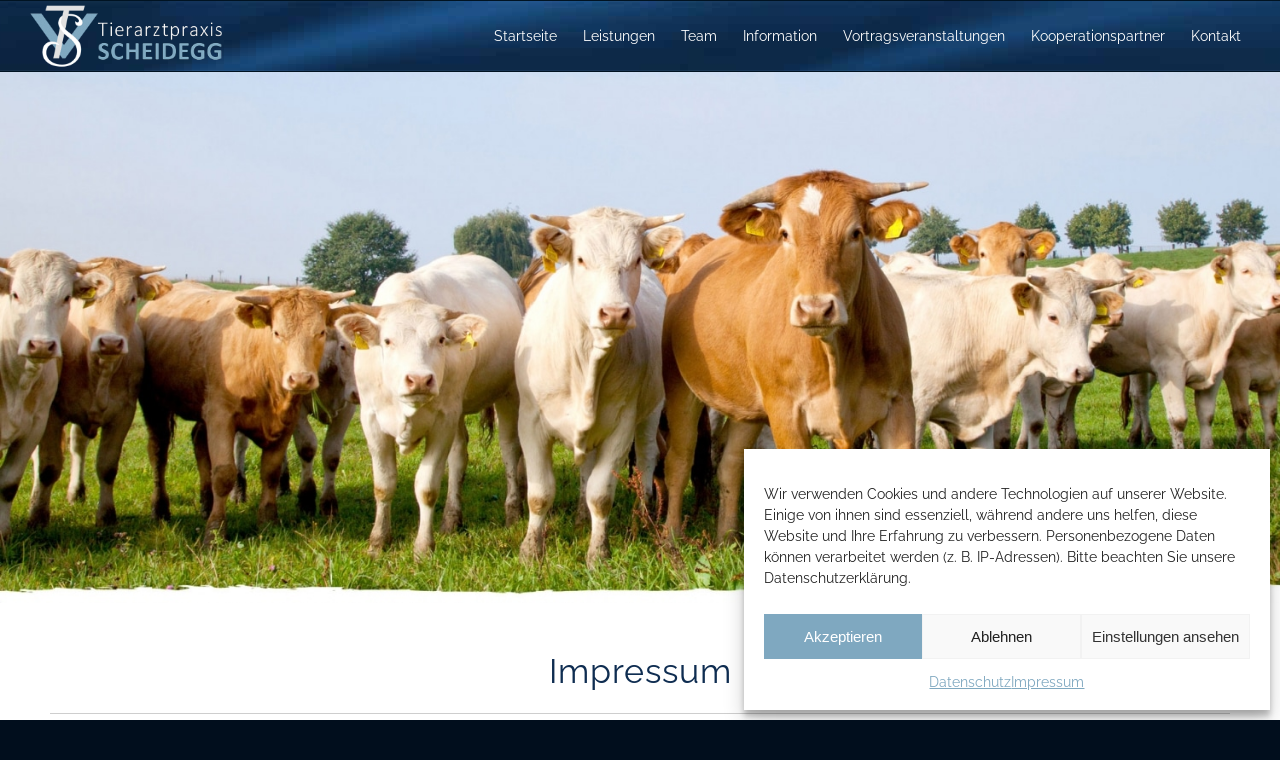

--- FILE ---
content_type: text/html; charset=UTF-8
request_url: https://www.grosstierpraxis-scheidegg.de/impressum/
body_size: 18707
content:
<!DOCTYPE html>
<html lang="de" class="html_stretched responsive av-preloader-disabled  html_header_top html_logo_left html_main_nav_header html_menu_right html_custom html_header_sticky html_header_shrinking_disabled html_mobile_menu_tablet html_header_searchicon_disabled html_content_align_center html_header_unstick_top html_header_stretch html_av-overlay-side html_av-overlay-side-minimal html_av-submenu-noclone html_entry_id_3791 av-cookies-no-cookie-consent av-no-preview av-default-lightbox html_text_menu_active av-mobile-menu-switch-default">
<head>
<meta charset="UTF-8" />
<meta name="robots" content="index, follow" />


<!-- mobile setting -->
<meta name="viewport" content="width=device-width, initial-scale=1">

<!-- Scripts/CSS and wp_head hook -->
<title>Impressum &#8211; Großtierpraxis Scheidegg</title>
<meta name='robots' content='max-image-preview:large' />
<link rel='dns-prefetch' href='//www.grosstierpraxis-scheidegg.de' />
<link rel="alternate" type="application/rss+xml" title="Großtierpraxis Scheidegg &raquo; Feed" href="https://www.grosstierpraxis-scheidegg.de/feed/" />
<link rel="alternate" type="application/rss+xml" title="Großtierpraxis Scheidegg &raquo; Kommentar-Feed" href="https://www.grosstierpraxis-scheidegg.de/comments/feed/" />
<link rel="alternate" title="oEmbed (JSON)" type="application/json+oembed" href="https://www.grosstierpraxis-scheidegg.de/wp-json/oembed/1.0/embed?url=https%3A%2F%2Fwww.grosstierpraxis-scheidegg.de%2Fimpressum%2F" />
<link rel="alternate" title="oEmbed (XML)" type="text/xml+oembed" href="https://www.grosstierpraxis-scheidegg.de/wp-json/oembed/1.0/embed?url=https%3A%2F%2Fwww.grosstierpraxis-scheidegg.de%2Fimpressum%2F&#038;format=xml" />
<style id='wp-img-auto-sizes-contain-inline-css' type='text/css'>
img:is([sizes=auto i],[sizes^="auto," i]){contain-intrinsic-size:3000px 1500px}
/*# sourceURL=wp-img-auto-sizes-contain-inline-css */
</style>
<style id='wp-emoji-styles-inline-css' type='text/css'>

	img.wp-smiley, img.emoji {
		display: inline !important;
		border: none !important;
		box-shadow: none !important;
		height: 1em !important;
		width: 1em !important;
		margin: 0 0.07em !important;
		vertical-align: -0.1em !important;
		background: none !important;
		padding: 0 !important;
	}
/*# sourceURL=wp-emoji-styles-inline-css */
</style>
<style id='wp-block-library-inline-css' type='text/css'>
:root{--wp-block-synced-color:#7a00df;--wp-block-synced-color--rgb:122,0,223;--wp-bound-block-color:var(--wp-block-synced-color);--wp-editor-canvas-background:#ddd;--wp-admin-theme-color:#007cba;--wp-admin-theme-color--rgb:0,124,186;--wp-admin-theme-color-darker-10:#006ba1;--wp-admin-theme-color-darker-10--rgb:0,107,160.5;--wp-admin-theme-color-darker-20:#005a87;--wp-admin-theme-color-darker-20--rgb:0,90,135;--wp-admin-border-width-focus:2px}@media (min-resolution:192dpi){:root{--wp-admin-border-width-focus:1.5px}}.wp-element-button{cursor:pointer}:root .has-very-light-gray-background-color{background-color:#eee}:root .has-very-dark-gray-background-color{background-color:#313131}:root .has-very-light-gray-color{color:#eee}:root .has-very-dark-gray-color{color:#313131}:root .has-vivid-green-cyan-to-vivid-cyan-blue-gradient-background{background:linear-gradient(135deg,#00d084,#0693e3)}:root .has-purple-crush-gradient-background{background:linear-gradient(135deg,#34e2e4,#4721fb 50%,#ab1dfe)}:root .has-hazy-dawn-gradient-background{background:linear-gradient(135deg,#faaca8,#dad0ec)}:root .has-subdued-olive-gradient-background{background:linear-gradient(135deg,#fafae1,#67a671)}:root .has-atomic-cream-gradient-background{background:linear-gradient(135deg,#fdd79a,#004a59)}:root .has-nightshade-gradient-background{background:linear-gradient(135deg,#330968,#31cdcf)}:root .has-midnight-gradient-background{background:linear-gradient(135deg,#020381,#2874fc)}:root{--wp--preset--font-size--normal:16px;--wp--preset--font-size--huge:42px}.has-regular-font-size{font-size:1em}.has-larger-font-size{font-size:2.625em}.has-normal-font-size{font-size:var(--wp--preset--font-size--normal)}.has-huge-font-size{font-size:var(--wp--preset--font-size--huge)}.has-text-align-center{text-align:center}.has-text-align-left{text-align:left}.has-text-align-right{text-align:right}.has-fit-text{white-space:nowrap!important}#end-resizable-editor-section{display:none}.aligncenter{clear:both}.items-justified-left{justify-content:flex-start}.items-justified-center{justify-content:center}.items-justified-right{justify-content:flex-end}.items-justified-space-between{justify-content:space-between}.screen-reader-text{border:0;clip-path:inset(50%);height:1px;margin:-1px;overflow:hidden;padding:0;position:absolute;width:1px;word-wrap:normal!important}.screen-reader-text:focus{background-color:#ddd;clip-path:none;color:#444;display:block;font-size:1em;height:auto;left:5px;line-height:normal;padding:15px 23px 14px;text-decoration:none;top:5px;width:auto;z-index:100000}html :where(.has-border-color){border-style:solid}html :where([style*=border-top-color]){border-top-style:solid}html :where([style*=border-right-color]){border-right-style:solid}html :where([style*=border-bottom-color]){border-bottom-style:solid}html :where([style*=border-left-color]){border-left-style:solid}html :where([style*=border-width]){border-style:solid}html :where([style*=border-top-width]){border-top-style:solid}html :where([style*=border-right-width]){border-right-style:solid}html :where([style*=border-bottom-width]){border-bottom-style:solid}html :where([style*=border-left-width]){border-left-style:solid}html :where(img[class*=wp-image-]){height:auto;max-width:100%}:where(figure){margin:0 0 1em}html :where(.is-position-sticky){--wp-admin--admin-bar--position-offset:var(--wp-admin--admin-bar--height,0px)}@media screen and (max-width:600px){html :where(.is-position-sticky){--wp-admin--admin-bar--position-offset:0px}}

/*# sourceURL=wp-block-library-inline-css */
</style><style id='global-styles-inline-css' type='text/css'>
:root{--wp--preset--aspect-ratio--square: 1;--wp--preset--aspect-ratio--4-3: 4/3;--wp--preset--aspect-ratio--3-4: 3/4;--wp--preset--aspect-ratio--3-2: 3/2;--wp--preset--aspect-ratio--2-3: 2/3;--wp--preset--aspect-ratio--16-9: 16/9;--wp--preset--aspect-ratio--9-16: 9/16;--wp--preset--color--black: #000000;--wp--preset--color--cyan-bluish-gray: #abb8c3;--wp--preset--color--white: #ffffff;--wp--preset--color--pale-pink: #f78da7;--wp--preset--color--vivid-red: #cf2e2e;--wp--preset--color--luminous-vivid-orange: #ff6900;--wp--preset--color--luminous-vivid-amber: #fcb900;--wp--preset--color--light-green-cyan: #7bdcb5;--wp--preset--color--vivid-green-cyan: #00d084;--wp--preset--color--pale-cyan-blue: #8ed1fc;--wp--preset--color--vivid-cyan-blue: #0693e3;--wp--preset--color--vivid-purple: #9b51e0;--wp--preset--color--metallic-red: #b02b2c;--wp--preset--color--maximum-yellow-red: #edae44;--wp--preset--color--yellow-sun: #eeee22;--wp--preset--color--palm-leaf: #83a846;--wp--preset--color--aero: #7bb0e7;--wp--preset--color--old-lavender: #745f7e;--wp--preset--color--steel-teal: #5f8789;--wp--preset--color--raspberry-pink: #d65799;--wp--preset--color--medium-turquoise: #4ecac2;--wp--preset--gradient--vivid-cyan-blue-to-vivid-purple: linear-gradient(135deg,rgb(6,147,227) 0%,rgb(155,81,224) 100%);--wp--preset--gradient--light-green-cyan-to-vivid-green-cyan: linear-gradient(135deg,rgb(122,220,180) 0%,rgb(0,208,130) 100%);--wp--preset--gradient--luminous-vivid-amber-to-luminous-vivid-orange: linear-gradient(135deg,rgb(252,185,0) 0%,rgb(255,105,0) 100%);--wp--preset--gradient--luminous-vivid-orange-to-vivid-red: linear-gradient(135deg,rgb(255,105,0) 0%,rgb(207,46,46) 100%);--wp--preset--gradient--very-light-gray-to-cyan-bluish-gray: linear-gradient(135deg,rgb(238,238,238) 0%,rgb(169,184,195) 100%);--wp--preset--gradient--cool-to-warm-spectrum: linear-gradient(135deg,rgb(74,234,220) 0%,rgb(151,120,209) 20%,rgb(207,42,186) 40%,rgb(238,44,130) 60%,rgb(251,105,98) 80%,rgb(254,248,76) 100%);--wp--preset--gradient--blush-light-purple: linear-gradient(135deg,rgb(255,206,236) 0%,rgb(152,150,240) 100%);--wp--preset--gradient--blush-bordeaux: linear-gradient(135deg,rgb(254,205,165) 0%,rgb(254,45,45) 50%,rgb(107,0,62) 100%);--wp--preset--gradient--luminous-dusk: linear-gradient(135deg,rgb(255,203,112) 0%,rgb(199,81,192) 50%,rgb(65,88,208) 100%);--wp--preset--gradient--pale-ocean: linear-gradient(135deg,rgb(255,245,203) 0%,rgb(182,227,212) 50%,rgb(51,167,181) 100%);--wp--preset--gradient--electric-grass: linear-gradient(135deg,rgb(202,248,128) 0%,rgb(113,206,126) 100%);--wp--preset--gradient--midnight: linear-gradient(135deg,rgb(2,3,129) 0%,rgb(40,116,252) 100%);--wp--preset--font-size--small: 1rem;--wp--preset--font-size--medium: 1.125rem;--wp--preset--font-size--large: 1.75rem;--wp--preset--font-size--x-large: clamp(1.75rem, 3vw, 2.25rem);--wp--preset--spacing--20: 0.44rem;--wp--preset--spacing--30: 0.67rem;--wp--preset--spacing--40: 1rem;--wp--preset--spacing--50: 1.5rem;--wp--preset--spacing--60: 2.25rem;--wp--preset--spacing--70: 3.38rem;--wp--preset--spacing--80: 5.06rem;--wp--preset--shadow--natural: 6px 6px 9px rgba(0, 0, 0, 0.2);--wp--preset--shadow--deep: 12px 12px 50px rgba(0, 0, 0, 0.4);--wp--preset--shadow--sharp: 6px 6px 0px rgba(0, 0, 0, 0.2);--wp--preset--shadow--outlined: 6px 6px 0px -3px rgb(255, 255, 255), 6px 6px rgb(0, 0, 0);--wp--preset--shadow--crisp: 6px 6px 0px rgb(0, 0, 0);}:root { --wp--style--global--content-size: 800px;--wp--style--global--wide-size: 1130px; }:where(body) { margin: 0; }.wp-site-blocks > .alignleft { float: left; margin-right: 2em; }.wp-site-blocks > .alignright { float: right; margin-left: 2em; }.wp-site-blocks > .aligncenter { justify-content: center; margin-left: auto; margin-right: auto; }:where(.is-layout-flex){gap: 0.5em;}:where(.is-layout-grid){gap: 0.5em;}.is-layout-flow > .alignleft{float: left;margin-inline-start: 0;margin-inline-end: 2em;}.is-layout-flow > .alignright{float: right;margin-inline-start: 2em;margin-inline-end: 0;}.is-layout-flow > .aligncenter{margin-left: auto !important;margin-right: auto !important;}.is-layout-constrained > .alignleft{float: left;margin-inline-start: 0;margin-inline-end: 2em;}.is-layout-constrained > .alignright{float: right;margin-inline-start: 2em;margin-inline-end: 0;}.is-layout-constrained > .aligncenter{margin-left: auto !important;margin-right: auto !important;}.is-layout-constrained > :where(:not(.alignleft):not(.alignright):not(.alignfull)){max-width: var(--wp--style--global--content-size);margin-left: auto !important;margin-right: auto !important;}.is-layout-constrained > .alignwide{max-width: var(--wp--style--global--wide-size);}body .is-layout-flex{display: flex;}.is-layout-flex{flex-wrap: wrap;align-items: center;}.is-layout-flex > :is(*, div){margin: 0;}body .is-layout-grid{display: grid;}.is-layout-grid > :is(*, div){margin: 0;}body{padding-top: 0px;padding-right: 0px;padding-bottom: 0px;padding-left: 0px;}a:where(:not(.wp-element-button)){text-decoration: underline;}:root :where(.wp-element-button, .wp-block-button__link){background-color: #32373c;border-width: 0;color: #fff;font-family: inherit;font-size: inherit;font-style: inherit;font-weight: inherit;letter-spacing: inherit;line-height: inherit;padding-top: calc(0.667em + 2px);padding-right: calc(1.333em + 2px);padding-bottom: calc(0.667em + 2px);padding-left: calc(1.333em + 2px);text-decoration: none;text-transform: inherit;}.has-black-color{color: var(--wp--preset--color--black) !important;}.has-cyan-bluish-gray-color{color: var(--wp--preset--color--cyan-bluish-gray) !important;}.has-white-color{color: var(--wp--preset--color--white) !important;}.has-pale-pink-color{color: var(--wp--preset--color--pale-pink) !important;}.has-vivid-red-color{color: var(--wp--preset--color--vivid-red) !important;}.has-luminous-vivid-orange-color{color: var(--wp--preset--color--luminous-vivid-orange) !important;}.has-luminous-vivid-amber-color{color: var(--wp--preset--color--luminous-vivid-amber) !important;}.has-light-green-cyan-color{color: var(--wp--preset--color--light-green-cyan) !important;}.has-vivid-green-cyan-color{color: var(--wp--preset--color--vivid-green-cyan) !important;}.has-pale-cyan-blue-color{color: var(--wp--preset--color--pale-cyan-blue) !important;}.has-vivid-cyan-blue-color{color: var(--wp--preset--color--vivid-cyan-blue) !important;}.has-vivid-purple-color{color: var(--wp--preset--color--vivid-purple) !important;}.has-metallic-red-color{color: var(--wp--preset--color--metallic-red) !important;}.has-maximum-yellow-red-color{color: var(--wp--preset--color--maximum-yellow-red) !important;}.has-yellow-sun-color{color: var(--wp--preset--color--yellow-sun) !important;}.has-palm-leaf-color{color: var(--wp--preset--color--palm-leaf) !important;}.has-aero-color{color: var(--wp--preset--color--aero) !important;}.has-old-lavender-color{color: var(--wp--preset--color--old-lavender) !important;}.has-steel-teal-color{color: var(--wp--preset--color--steel-teal) !important;}.has-raspberry-pink-color{color: var(--wp--preset--color--raspberry-pink) !important;}.has-medium-turquoise-color{color: var(--wp--preset--color--medium-turquoise) !important;}.has-black-background-color{background-color: var(--wp--preset--color--black) !important;}.has-cyan-bluish-gray-background-color{background-color: var(--wp--preset--color--cyan-bluish-gray) !important;}.has-white-background-color{background-color: var(--wp--preset--color--white) !important;}.has-pale-pink-background-color{background-color: var(--wp--preset--color--pale-pink) !important;}.has-vivid-red-background-color{background-color: var(--wp--preset--color--vivid-red) !important;}.has-luminous-vivid-orange-background-color{background-color: var(--wp--preset--color--luminous-vivid-orange) !important;}.has-luminous-vivid-amber-background-color{background-color: var(--wp--preset--color--luminous-vivid-amber) !important;}.has-light-green-cyan-background-color{background-color: var(--wp--preset--color--light-green-cyan) !important;}.has-vivid-green-cyan-background-color{background-color: var(--wp--preset--color--vivid-green-cyan) !important;}.has-pale-cyan-blue-background-color{background-color: var(--wp--preset--color--pale-cyan-blue) !important;}.has-vivid-cyan-blue-background-color{background-color: var(--wp--preset--color--vivid-cyan-blue) !important;}.has-vivid-purple-background-color{background-color: var(--wp--preset--color--vivid-purple) !important;}.has-metallic-red-background-color{background-color: var(--wp--preset--color--metallic-red) !important;}.has-maximum-yellow-red-background-color{background-color: var(--wp--preset--color--maximum-yellow-red) !important;}.has-yellow-sun-background-color{background-color: var(--wp--preset--color--yellow-sun) !important;}.has-palm-leaf-background-color{background-color: var(--wp--preset--color--palm-leaf) !important;}.has-aero-background-color{background-color: var(--wp--preset--color--aero) !important;}.has-old-lavender-background-color{background-color: var(--wp--preset--color--old-lavender) !important;}.has-steel-teal-background-color{background-color: var(--wp--preset--color--steel-teal) !important;}.has-raspberry-pink-background-color{background-color: var(--wp--preset--color--raspberry-pink) !important;}.has-medium-turquoise-background-color{background-color: var(--wp--preset--color--medium-turquoise) !important;}.has-black-border-color{border-color: var(--wp--preset--color--black) !important;}.has-cyan-bluish-gray-border-color{border-color: var(--wp--preset--color--cyan-bluish-gray) !important;}.has-white-border-color{border-color: var(--wp--preset--color--white) !important;}.has-pale-pink-border-color{border-color: var(--wp--preset--color--pale-pink) !important;}.has-vivid-red-border-color{border-color: var(--wp--preset--color--vivid-red) !important;}.has-luminous-vivid-orange-border-color{border-color: var(--wp--preset--color--luminous-vivid-orange) !important;}.has-luminous-vivid-amber-border-color{border-color: var(--wp--preset--color--luminous-vivid-amber) !important;}.has-light-green-cyan-border-color{border-color: var(--wp--preset--color--light-green-cyan) !important;}.has-vivid-green-cyan-border-color{border-color: var(--wp--preset--color--vivid-green-cyan) !important;}.has-pale-cyan-blue-border-color{border-color: var(--wp--preset--color--pale-cyan-blue) !important;}.has-vivid-cyan-blue-border-color{border-color: var(--wp--preset--color--vivid-cyan-blue) !important;}.has-vivid-purple-border-color{border-color: var(--wp--preset--color--vivid-purple) !important;}.has-metallic-red-border-color{border-color: var(--wp--preset--color--metallic-red) !important;}.has-maximum-yellow-red-border-color{border-color: var(--wp--preset--color--maximum-yellow-red) !important;}.has-yellow-sun-border-color{border-color: var(--wp--preset--color--yellow-sun) !important;}.has-palm-leaf-border-color{border-color: var(--wp--preset--color--palm-leaf) !important;}.has-aero-border-color{border-color: var(--wp--preset--color--aero) !important;}.has-old-lavender-border-color{border-color: var(--wp--preset--color--old-lavender) !important;}.has-steel-teal-border-color{border-color: var(--wp--preset--color--steel-teal) !important;}.has-raspberry-pink-border-color{border-color: var(--wp--preset--color--raspberry-pink) !important;}.has-medium-turquoise-border-color{border-color: var(--wp--preset--color--medium-turquoise) !important;}.has-vivid-cyan-blue-to-vivid-purple-gradient-background{background: var(--wp--preset--gradient--vivid-cyan-blue-to-vivid-purple) !important;}.has-light-green-cyan-to-vivid-green-cyan-gradient-background{background: var(--wp--preset--gradient--light-green-cyan-to-vivid-green-cyan) !important;}.has-luminous-vivid-amber-to-luminous-vivid-orange-gradient-background{background: var(--wp--preset--gradient--luminous-vivid-amber-to-luminous-vivid-orange) !important;}.has-luminous-vivid-orange-to-vivid-red-gradient-background{background: var(--wp--preset--gradient--luminous-vivid-orange-to-vivid-red) !important;}.has-very-light-gray-to-cyan-bluish-gray-gradient-background{background: var(--wp--preset--gradient--very-light-gray-to-cyan-bluish-gray) !important;}.has-cool-to-warm-spectrum-gradient-background{background: var(--wp--preset--gradient--cool-to-warm-spectrum) !important;}.has-blush-light-purple-gradient-background{background: var(--wp--preset--gradient--blush-light-purple) !important;}.has-blush-bordeaux-gradient-background{background: var(--wp--preset--gradient--blush-bordeaux) !important;}.has-luminous-dusk-gradient-background{background: var(--wp--preset--gradient--luminous-dusk) !important;}.has-pale-ocean-gradient-background{background: var(--wp--preset--gradient--pale-ocean) !important;}.has-electric-grass-gradient-background{background: var(--wp--preset--gradient--electric-grass) !important;}.has-midnight-gradient-background{background: var(--wp--preset--gradient--midnight) !important;}.has-small-font-size{font-size: var(--wp--preset--font-size--small) !important;}.has-medium-font-size{font-size: var(--wp--preset--font-size--medium) !important;}.has-large-font-size{font-size: var(--wp--preset--font-size--large) !important;}.has-x-large-font-size{font-size: var(--wp--preset--font-size--x-large) !important;}
/*# sourceURL=global-styles-inline-css */
</style>

<link rel='stylesheet' id='cmplz-general-css' href='https://www.grosstierpraxis-scheidegg.de/wp-content/plugins/complianz-gdpr/assets/css/cookieblocker.min.css?ver=1765927764' type='text/css' media='all' />
<link rel='stylesheet' id='avia-merged-styles-css' href='https://www.grosstierpraxis-scheidegg.de/wp-content/uploads/dynamic_avia/avia-merged-styles-24d1cce4b5d4b4e3fd71c06624c3415f---6941eb618d9e7.css' type='text/css' media='all' />
<link rel='stylesheet' id='avia-single-post-3791-css' href='https://www.grosstierpraxis-scheidegg.de/wp-content/uploads/dynamic_avia/avia_posts_css/post-3791.css?ver=ver-1765934556' type='text/css' media='all' />
<script type="text/javascript" src="https://www.grosstierpraxis-scheidegg.de/wp-includes/js/jquery/jquery.min.js?ver=3.7.1" id="jquery-core-js"></script>
<script type="text/javascript" src="https://www.grosstierpraxis-scheidegg.de/wp-includes/js/jquery/jquery-migrate.min.js?ver=3.4.1" id="jquery-migrate-js"></script>
<script type="text/javascript" src="https://www.grosstierpraxis-scheidegg.de/wp-content/uploads/dynamic_avia/avia-head-scripts-070366f63d82c41a8edf227fc9d22909---6941eb619cc5e.js" id="avia-head-scripts-js"></script>
<link rel="https://api.w.org/" href="https://www.grosstierpraxis-scheidegg.de/wp-json/" /><link rel="alternate" title="JSON" type="application/json" href="https://www.grosstierpraxis-scheidegg.de/wp-json/wp/v2/pages/3791" /><link rel="EditURI" type="application/rsd+xml" title="RSD" href="https://www.grosstierpraxis-scheidegg.de/xmlrpc.php?rsd" />
<meta name="generator" content="WordPress 6.9" />
<link rel="canonical" href="https://www.grosstierpraxis-scheidegg.de/impressum/" />
<link rel='shortlink' href='https://www.grosstierpraxis-scheidegg.de/?p=3791' />
			<style>.cmplz-hidden {
					display: none !important;
				}</style>
<link rel="icon" href="https://www.grosstierpraxis-scheidegg.de/wp-content/uploads/2019/08/favicon.png" type="image/png">
<!--[if lt IE 9]><script src="https://www.grosstierpraxis-scheidegg.de/wp-content/themes/enfold/js/html5shiv.js"></script><![endif]--><link rel="profile" href="https://gmpg.org/xfn/11" />
<link rel="alternate" type="application/rss+xml" title="Großtierpraxis Scheidegg RSS2 Feed" href="https://www.grosstierpraxis-scheidegg.de/feed/" />
<link rel="pingback" href="https://www.grosstierpraxis-scheidegg.de/xmlrpc.php" />

<style type='text/css' media='screen'>
 #top #header_main > .container, #top #header_main > .container .main_menu  .av-main-nav > li > a, #top #header_main #menu-item-shop .cart_dropdown_link{ height:70px; line-height: 70px; }
 .html_top_nav_header .av-logo-container{ height:70px;  }
 .html_header_top.html_header_sticky #top #wrap_all #main{ padding-top:70px; } 
</style>

<!-- To speed up the rendering and to display the site as fast as possible to the user we include some styles and scripts for above the fold content inline -->
<script type="text/javascript">'use strict';var avia_is_mobile=!1;if(/Android|webOS|iPhone|iPad|iPod|BlackBerry|IEMobile|Opera Mini/i.test(navigator.userAgent)&&'ontouchstart' in document.documentElement){avia_is_mobile=!0;document.documentElement.className+=' avia_mobile '}
else{document.documentElement.className+=' avia_desktop '};document.documentElement.className+=' js_active ';(function(){var e=['-webkit-','-moz-','-ms-',''],n='',o=!1,a=!1;for(var t in e){if(e[t]+'transform' in document.documentElement.style){o=!0;n=e[t]+'transform'};if(e[t]+'perspective' in document.documentElement.style){a=!0}};if(o){document.documentElement.className+=' avia_transform '};if(a){document.documentElement.className+=' avia_transform3d '};if(typeof document.getElementsByClassName=='function'&&typeof document.documentElement.getBoundingClientRect=='function'&&avia_is_mobile==!1){if(n&&window.innerHeight>0){setTimeout(function(){var e=0,o={},a=0,t=document.getElementsByClassName('av-parallax'),i=window.pageYOffset||document.documentElement.scrollTop;for(e=0;e<t.length;e++){t[e].style.top='0px';o=t[e].getBoundingClientRect();a=Math.ceil((window.innerHeight+i-o.top)*0.3);t[e].style[n]='translate(0px, '+a+'px)';t[e].style.top='auto';t[e].className+=' enabled-parallax '}},50)}}})();</script>		<style type="text/css" id="wp-custom-css">
			/* raleway-regular - latin */
@font-face {
  font-family: 'Raleway';
  font-style: normal;
  font-weight: 400;
  src: local(''),
       url('../wp-content/uploads/fonts/raleway-v28-latin-regular.woff2') format('woff2'), /* Chrome 26+, Opera 23+, Firefox 39+ */
       url('..//wp-content/uploads/fonts/raleway-v28-latin-regular.woff') format('woff'); /* Chrome 6+, Firefox 3.6+, IE 9+, Safari 5.1+ */
}		</style>
		<style type="text/css">
		@font-face {font-family: 'entypo-fontello-enfold'; font-weight: normal; font-style: normal; font-display: auto;
		src: url('https://www.grosstierpraxis-scheidegg.de/wp-content/themes/enfold/config-templatebuilder/avia-template-builder/assets/fonts/entypo-fontello-enfold/entypo-fontello-enfold.woff2') format('woff2'),
		url('https://www.grosstierpraxis-scheidegg.de/wp-content/themes/enfold/config-templatebuilder/avia-template-builder/assets/fonts/entypo-fontello-enfold/entypo-fontello-enfold.woff') format('woff'),
		url('https://www.grosstierpraxis-scheidegg.de/wp-content/themes/enfold/config-templatebuilder/avia-template-builder/assets/fonts/entypo-fontello-enfold/entypo-fontello-enfold.ttf') format('truetype'),
		url('https://www.grosstierpraxis-scheidegg.de/wp-content/themes/enfold/config-templatebuilder/avia-template-builder/assets/fonts/entypo-fontello-enfold/entypo-fontello-enfold.svg#entypo-fontello-enfold') format('svg'),
		url('https://www.grosstierpraxis-scheidegg.de/wp-content/themes/enfold/config-templatebuilder/avia-template-builder/assets/fonts/entypo-fontello-enfold/entypo-fontello-enfold.eot'),
		url('https://www.grosstierpraxis-scheidegg.de/wp-content/themes/enfold/config-templatebuilder/avia-template-builder/assets/fonts/entypo-fontello-enfold/entypo-fontello-enfold.eot?#iefix') format('embedded-opentype');
		}

		#top .avia-font-entypo-fontello-enfold, body .avia-font-entypo-fontello-enfold, html body [data-av_iconfont='entypo-fontello-enfold']:before{ font-family: 'entypo-fontello-enfold'; }
		
		@font-face {font-family: 'entypo-fontello'; font-weight: normal; font-style: normal; font-display: auto;
		src: url('https://www.grosstierpraxis-scheidegg.de/wp-content/themes/enfold/config-templatebuilder/avia-template-builder/assets/fonts/entypo-fontello/entypo-fontello.woff2') format('woff2'),
		url('https://www.grosstierpraxis-scheidegg.de/wp-content/themes/enfold/config-templatebuilder/avia-template-builder/assets/fonts/entypo-fontello/entypo-fontello.woff') format('woff'),
		url('https://www.grosstierpraxis-scheidegg.de/wp-content/themes/enfold/config-templatebuilder/avia-template-builder/assets/fonts/entypo-fontello/entypo-fontello.ttf') format('truetype'),
		url('https://www.grosstierpraxis-scheidegg.de/wp-content/themes/enfold/config-templatebuilder/avia-template-builder/assets/fonts/entypo-fontello/entypo-fontello.svg#entypo-fontello') format('svg'),
		url('https://www.grosstierpraxis-scheidegg.de/wp-content/themes/enfold/config-templatebuilder/avia-template-builder/assets/fonts/entypo-fontello/entypo-fontello.eot'),
		url('https://www.grosstierpraxis-scheidegg.de/wp-content/themes/enfold/config-templatebuilder/avia-template-builder/assets/fonts/entypo-fontello/entypo-fontello.eot?#iefix') format('embedded-opentype');
		}

		#top .avia-font-entypo-fontello, body .avia-font-entypo-fontello, html body [data-av_iconfont='entypo-fontello']:before{ font-family: 'entypo-fontello'; }
		</style>

<!--
Debugging Info for Theme support: 

Theme: Enfold
Version: 7.1
Installed: enfold
AviaFramework Version: 5.6
AviaBuilder Version: 6.0
aviaElementManager Version: 1.0.1
ML:-1-PU:88-PLA:12
WP:6.9
Compress: CSS:all theme files - JS:all theme files
Updates: enabled - token has changed and not verified
PLAu:10
-->
</head>

<body data-cmplz=1 id="top" class="wp-singular page-template-default page page-id-3791 wp-theme-enfold stretched rtl_columns av-curtain-numeric raleway-v37-latin-custom raleway-v37-latin  post-type-page avia-responsive-images-support" itemscope="itemscope" itemtype="https://schema.org/WebPage" >

	
	<div id='wrap_all'>

	
<header id='header' class='all_colors header_color dark_bg_color  av_header_top av_logo_left av_main_nav_header av_menu_right av_custom av_header_sticky av_header_shrinking_disabled av_header_stretch av_mobile_menu_tablet av_header_searchicon_disabled av_header_unstick_top av_bottom_nav_disabled  av_header_border_disabled' aria-label="Header" data-av_shrink_factor='50' role="banner" itemscope="itemscope" itemtype="https://schema.org/WPHeader" >

		<div  id='header_main' class='container_wrap container_wrap_logo'>

        <div class='container av-logo-container'><div class='inner-container'><span class='logo avia-standard-logo'><a href='https://www.grosstierpraxis-scheidegg.de/' class='' aria-label='Tierarztpraxis-Scheidegg_Logo' title='Tierarztpraxis-Scheidegg_Logo'><img src="https://www.grosstierpraxis-scheidegg.de/wp-content/uploads/2020/05/Tierarztpraxis-Scheidegg_Logo.png" height="100" width="300" alt='Großtierpraxis Scheidegg' title='Tierarztpraxis-Scheidegg_Logo' /></a></span><nav class='main_menu' data-selectname='Wähle eine Seite'  role="navigation" itemscope="itemscope" itemtype="https://schema.org/SiteNavigationElement" ><div class="avia-menu av-main-nav-wrap"><ul role="menu" class="menu av-main-nav" id="avia-menu"><li role="menuitem" id="menu-item-4697" class="menu-item menu-item-type-post_type menu-item-object-page menu-item-home menu-item-top-level menu-item-top-level-1"><a href="https://www.grosstierpraxis-scheidegg.de/" itemprop="url" tabindex="0"><span class="avia-bullet"></span><span class="avia-menu-text">Startseite</span><span class="avia-menu-fx"><span class="avia-arrow-wrap"><span class="avia-arrow"></span></span></span></a></li>
<li role="menuitem" id="menu-item-3956" class="menu-item menu-item-type-post_type menu-item-object-page menu-item-top-level menu-item-top-level-2"><a href="https://www.grosstierpraxis-scheidegg.de/leistungen/" itemprop="url" tabindex="0"><span class="avia-bullet"></span><span class="avia-menu-text">Leistungen</span><span class="avia-menu-fx"><span class="avia-arrow-wrap"><span class="avia-arrow"></span></span></span></a></li>
<li role="menuitem" id="menu-item-4699" class="menu-item menu-item-type-post_type menu-item-object-page menu-item-has-children menu-item-top-level menu-item-top-level-3"><a href="https://www.grosstierpraxis-scheidegg.de/team-grosstierpraxis/" itemprop="url" tabindex="0"><span class="avia-bullet"></span><span class="avia-menu-text">Team</span><span class="avia-menu-fx"><span class="avia-arrow-wrap"><span class="avia-arrow"></span></span></span></a>


<ul class="sub-menu">
	<li role="menuitem" id="menu-item-5765" class="menu-item menu-item-type-custom menu-item-object-custom"><a href="https://www.grosstierpraxis-scheidegg.de/team-grosstierpraxis/#geschaeftsleitung" itemprop="url" tabindex="0"><span class="avia-bullet"></span><span class="avia-menu-text">Geschäftsleitung</span></a></li>
	<li role="menuitem" id="menu-item-5763" class="menu-item menu-item-type-custom menu-item-object-custom"><a href="https://www.grosstierpraxis-scheidegg.de/team-grosstierpraxis/#tieraerzte" itemprop="url" tabindex="0"><span class="avia-bullet"></span><span class="avia-menu-text">Tierärzte</span></a></li>
	<li role="menuitem" id="menu-item-5764" class="menu-item menu-item-type-custom menu-item-object-custom"><a href="https://www.grosstierpraxis-scheidegg.de/team-grosstierpraxis/#verwaltung" itemprop="url" tabindex="0"><span class="avia-bullet"></span><span class="avia-menu-text">TFA und Verwaltung</span></a></li>
</ul>
</li>
<li role="menuitem" id="menu-item-5937" class="menu-item menu-item-type-custom menu-item-object-custom menu-item-has-children menu-item-top-level menu-item-top-level-4"><a itemprop="url" tabindex="0"><span class="avia-bullet"></span><span class="avia-menu-text">Information</span><span class="avia-menu-fx"><span class="avia-arrow-wrap"><span class="avia-arrow"></span></span></span></a>


<ul class="sub-menu">
	<li role="menuitem" id="menu-item-5756" class="menu-item menu-item-type-post_type menu-item-object-page"><a href="https://www.grosstierpraxis-scheidegg.de/aktuelle-informationen/" itemprop="url" tabindex="0"><span class="avia-bullet"></span><span class="avia-menu-text">aktuelle Informationen</span></a></li>
	<li role="menuitem" id="menu-item-5750" class="menu-item menu-item-type-post_type menu-item-object-page"><a href="https://www.grosstierpraxis-scheidegg.de/fachinformationen/" itemprop="url" tabindex="0"><span class="avia-bullet"></span><span class="avia-menu-text">Fachinformationen</span></a></li>
	<li role="menuitem" id="menu-item-5760" class="menu-item menu-item-type-post_type menu-item-object-page"><a href="https://www.grosstierpraxis-scheidegg.de/downloads/" itemprop="url" tabindex="0"><span class="avia-bullet"></span><span class="avia-menu-text">Downloads</span></a></li>
</ul>
</li>
<li role="menuitem" id="menu-item-5698" class="menu-item menu-item-type-post_type menu-item-object-page menu-item-top-level menu-item-top-level-5"><a href="https://www.grosstierpraxis-scheidegg.de/vortragsveranstaltungen/" itemprop="url" tabindex="0"><span class="avia-bullet"></span><span class="avia-menu-text">Vortragsveranstaltungen</span><span class="avia-menu-fx"><span class="avia-arrow-wrap"><span class="avia-arrow"></span></span></span></a></li>
<li role="menuitem" id="menu-item-5718" class="menu-item menu-item-type-post_type menu-item-object-page menu-item-top-level menu-item-top-level-6"><a href="https://www.grosstierpraxis-scheidegg.de/kooperationspartner/" itemprop="url" tabindex="0"><span class="avia-bullet"></span><span class="avia-menu-text">Kooperationspartner</span><span class="avia-menu-fx"><span class="avia-arrow-wrap"><span class="avia-arrow"></span></span></span></a></li>
<li role="menuitem" id="menu-item-5468" class="menu-item menu-item-type-custom menu-item-object-custom menu-item-top-level menu-item-top-level-7"><a href="#kontakt" itemprop="url" tabindex="0"><span class="avia-bullet"></span><span class="avia-menu-text">Kontakt</span><span class="avia-menu-fx"><span class="avia-arrow-wrap"><span class="avia-arrow"></span></span></span></a></li>
<li class="av-burger-menu-main menu-item-avia-special " role="menuitem">
	        			<a href="#" aria-label="Menü" aria-hidden="false">
							<span class="av-hamburger av-hamburger--spin av-js-hamburger">
								<span class="av-hamburger-box">
						          <span class="av-hamburger-inner"></span>
						          <strong>Menü</strong>
								</span>
							</span>
							<span class="avia_hidden_link_text">Menü</span>
						</a>
	        		   </li></ul></div></nav></div> </div> 
		<!-- end container_wrap-->
		</div>
<div class="header_bg"></div>
<!-- end header -->
</header>

	<div id='main' class='all_colors' data-scroll-offset='70'>

	<div id='full_slider_1'  class='avia-fullwidth-slider main_color avia-shadow   avia-builder-el-0  el_before_av_section  avia-builder-el-first   container_wrap fullsize'  ><div  class='avia-slideshow av-jzd0r65u-e516075e6693f4d83a4e694a0d510c18 avia-slideshow-no scaling av_slideshow_full avia-fade-slider av-slideshow-ui av-control-hidden av-no-slider-navigation av-hide-nav-arrows av-slideshow-autoplay av-loop-endless av-loop-manual-endless av-default-height-applied   avia-slideshow-1' data-slideshow-options="{&quot;animation&quot;:&quot;fade&quot;,&quot;autoplay&quot;:true,&quot;loop_autoplay&quot;:&quot;endless&quot;,&quot;interval&quot;:4,&quot;loop_manual&quot;:&quot;manual-endless&quot;,&quot;autoplay_stopper&quot;:false,&quot;noNavigation&quot;:true,&quot;bg_slider&quot;:false,&quot;keep_padding&quot;:false,&quot;hoverpause&quot;:false,&quot;show_slide_delay&quot;:0}"  itemprop="image" itemscope="itemscope" itemtype="https://schema.org/ImageObject" ><ul class='avia-slideshow-inner ' style='padding-bottom: 41.666666666667%;'><li  class='avia-slideshow-slide av-jzd0r65u-e516075e6693f4d83a4e694a0d510c18__0  av-single-slide slide-1 slide-odd'><div data-rel='slideshow-1' class='avia-slide-wrap '   ><img decoding="async" fetchpriority="high" class="wp-image-5884 avia-img-lazy-loading-not-5884"  src="https://www.grosstierpraxis-scheidegg.de/wp-content/uploads/2020/05/Header_10.jpg" width="1920" height="800" title='' alt=''  itemprop="thumbnailUrl" srcset="https://www.grosstierpraxis-scheidegg.de/wp-content/uploads/2020/05/Header_10.jpg 1920w, https://www.grosstierpraxis-scheidegg.de/wp-content/uploads/2020/05/Header_10-350x146.jpg 350w, https://www.grosstierpraxis-scheidegg.de/wp-content/uploads/2020/05/Header_10-1030x429.jpg 1030w, https://www.grosstierpraxis-scheidegg.de/wp-content/uploads/2020/05/Header_10-768x320.jpg 768w, https://www.grosstierpraxis-scheidegg.de/wp-content/uploads/2020/05/Header_10-1536x640.jpg 1536w, https://www.grosstierpraxis-scheidegg.de/wp-content/uploads/2020/05/Header_10-1500x625.jpg 1500w, https://www.grosstierpraxis-scheidegg.de/wp-content/uploads/2020/05/Header_10-705x294.jpg 705w, https://www.grosstierpraxis-scheidegg.de/wp-content/uploads/2020/05/Header_10-450x188.jpg 450w" sizes="(max-width: 1920px) 100vw, 1920px" /></div></li></ul></div></div>
<div id='av_section_1'  class='avia-section av-14dar5b-06c1f16561acc3ac2492f34500b7782f main_color avia-section-default avia-no-border-styling  avia-builder-el-1  el_after_av_slideshow_full  avia-builder-el-last  avia-bg-style-scroll container_wrap fullsize'  ><div class='container av-section-cont-open' ><div class='template-page content  av-content-full alpha units'><div class='post-entry post-entry-type-page post-entry-3791'><div class='entry-content-wrapper clearfix'>
<div class='flex_column_table av-128pc67-e150474124f346255dc40bbdc44c4012 sc-av_one_full av-equal-height-column-flextable'><div  class='flex_column av-128pc67-e150474124f346255dc40bbdc44c4012 av_one_full  avia-builder-el-2  el_before_av_two_fifth  avia-builder-el-first  first flex_column_table_cell av-equal-height-column av-align-top av-zero-column-padding  '     ><div  class='av-special-heading av-76s73-9a801bb43a1f4d13b3b6be46134214b0 av-special-heading-h1 blockquote modern-quote modern-centered  avia-builder-el-3  el_before_av_hr  avia-builder-el-first '><h1 class='av-special-heading-tag '  itemprop="headline"  >Impressum</h1><div class="special-heading-border"><div class="special-heading-inner-border"></div></div></div>
<div  class='hr av-z5va73-36646f96e6b372abbcec0f3a4c19f519 hr-custom  avia-builder-el-4  el_after_av_heading  avia-builder-el-last  hr-center hr-icon-no'><span class='hr-inner inner-border-av-border-thin'><span class="hr-inner-style"></span></span></div></div></div><!--close column table wrapper. Autoclose: 1 --><div class='flex_column_table av-xidv5b-13be80e4603db7d20ceeeaac179ab206 sc-av_two_fifth av-equal-height-column-flextable'><div  class='flex_column av-xidv5b-13be80e4603db7d20ceeeaac179ab206 av_two_fifth  avia-builder-el-5  el_after_av_one_full  el_before_av_three_fifth  first no_margin flex_column_table_cell av-equal-height-column av-align-top  column-top-margin'     ><section  class='av_textblock_section av-uiewlb-8bef76ffda546e7aef14596bbc1490ea '   itemscope="itemscope" itemtype="https://schema.org/CreativeWork" ><div class='avia_textblock'  itemprop="text" ><h3>Tierarztpraxis Scheidegg</h3>
<p>Dr. Thomas Zander<br />
Dr. Hendrik Zander<br />
PD Dr. habil. Andreas Palzer<br />
Dr. Markus Rahbauer<br />
Dr. Andreas Lamminger<br />
Heiko Schöning</p>
<p>Bahnhofstr. 30  |  88175 Scheidegg<br />
Fon +49 (8381) 25 72<br />
Fax +49 (8381) 831 05<br />
E-Mail: <a href="mailto:info@schweinepraxis-scheidegg.de">info@schweinepraxis-scheidegg.de</a></p>
<h3>Approbationen</h3>
<p>Dr. Thomas Zander: folgt<br />
Dr. Hendrik Zander: folgt<br />
PD Dr. habil. Andreas Palzer: folgt<br />
Dr. Markus Rahbauer: folgt<br />
Dr. Andreas Lamminger: folgt<br />
Heiko Schöning: folgt</p>
<h3>Zuständige Tierärztekammer</h3>
<p>Bayerische Landestierärztekammer<br />
Bavariastraße 7a, 80336 München<br />
Tel.: +49 89 21 99 08-0<br />
<a href="http://www.bltk.de" target="_blank" rel="noopener">www.bltk.de</a></p>
<h3>Berufshaftpflichtversicherung</h3>
<p>Versicherung vorhanden</p>
<h3>U&#8217;St.-Id.-Nr.</h3>
<p>DE813874208</p>
</div></section></div><div  class='flex_column av-mvluwf-079c13d614adc857750199cdefb33940 av_three_fifth  avia-builder-el-7  el_after_av_two_fifth  avia-builder-el-last  no_margin flex_column_table_cell av-equal-height-column av-align-top av-zero-column-padding  column-top-margin'     ><section  class='av_textblock_section av-l13qmn-32bf2af87a26ef9c773577cb653387d2 '   itemscope="itemscope" itemtype="https://schema.org/CreativeWork" ><div class='avia_textblock'  itemprop="text" ><h3>Berufsrechtliche Regelungen</h3>
<p>Die Berufsordnung der Bayerischen Landestierärztekammer und das Heilberufsgesetz für das Land Bayern sind unter nachfolgendem Link abrufbar: <a href="http://www.gesetze-im-internet.de/bt_o/BJNR004160965.html" target="_blank" rel="noopener">Bundestierärzteordnung (BTÄO).</a></p>
<h3>Honorierung unserer Leistungen</h3>
<p>Die Abrechnung erfolgt auf Grundlage der Gebührenordnung für Tierärzte (GOT) vom 28. Juli 1999 (BGBl.lS.1691 ff) unter Berücksichtigung der 1. Verordnung zur Änderung der GOT vom 27. April 2005 (BGBl.lS.1160) sowie der 2. Verordnung zur Änderung der GOT vom 30. Juni 2008 (BGBl.lS.1105ff). Diese kann auf Wunsch jederzeit eingesehen werden: <a href="http://www.gesetze-im-internet.de/got/BJNR169100999.html" target="_blank" rel="noopener">Gebührenordnung für Tierärzte (GOT)</a>.</p>
<h3>Haftungshinweis</h3>
<p>Mit Urteil vom 12. Mai 1998 hat das Landgericht Hamburg entschieden, dass man durch die Anbringung und Verwendung von Links (Verknüpfungen) zu anderen Internetseiten deren Inhalte ggf. mit zu verantworten hat. Trotz sorgfältiger inhaltlicher Kontrolle übernehmen wir keine Haftung für die Inhalte externer Links. Für den Inhalt der verlinkten Seiten sind ausschließlich deren Betreiber verantwortlich.</p>
<h3>Bestimmungen und Vorschriften</h3>
<p>Die Homepage der Tierarztpraxis Scheidegg entspricht den Vorschriften der der Bayerischen Landestierärztekammer. Die gemachten Angaben stellt die Tierarztpraxis Scheidegg nicht werbend heraus und begrenzt sich auf sachliche Inhalte.</p>
<p>Der Betreiber dieser Webseite (s. oben) erklärt: Unsere Web-Seiten dürfen ohne unsere schriftliche Einwilligung NICHT kopiert und in sonstiger Weise (Druck, Foto, Screenshot, etc.) reproduziert werden. Alle in diesen Internetseiten enthaltenen Angaben und Informationen wurden sorgfältig recherchiert und geprüft. Trotzdem können sich Daten und Fakten inzwischen verändert haben. Wir übernehmen deshalb keine Garantie dafür, dass die Angaben vollständig, richtig und in jedem Falle aktuell sind.</p>
</div></section></div></div><!--close column table wrapper. Autoclose: 1 -->
</div></div></div><!-- close content main div --> <!-- section close by builder template -->		</div><!--end builder template--></div><!-- close default .container_wrap element --><div class="footer-page-content footer_color" id="footer-page"><div id='kontakt'  class='avia-section av-cnahph-a9bac6a7f3def65283125e3d052b6e22 footer_color avia-section-default avia-no-border-styling  avia-builder-el-0  avia-builder-el-no-sibling  avia-bg-style-scroll container_wrap fullsize'  ><div class='container av-section-cont-open' ><main  role="main" itemprop="mainContentOfPage"  class='template-page content  av-content-full alpha units'><div class='post-entry post-entry-type-page post-entry-3791'><div class='entry-content-wrapper clearfix'>

<style type="text/css" data-created_by="avia_inline_auto" id="style-css-av-ap5mn9-159f73a178a2663473d3793e5094f70a">
.flex_column.av-ap5mn9-159f73a178a2663473d3793e5094f70a{
border-radius:0px 0px 0px 0px;
padding:0px 0px 0px 0px;
}
</style>
<div  class='flex_column av-ap5mn9-159f73a178a2663473d3793e5094f70a av_one_third  avia-builder-el-1  el_before_av_one_third  avia-builder-el-first  first flex_column_div av-zero-column-padding  '     ><style type="text/css" data-created_by="avia_inline_auto" id="style-css-av-5k1bit-6f01363e411fa695c3d66e9c18918213">
#top .av-special-heading.av-5k1bit-6f01363e411fa695c3d66e9c18918213{
margin:0 0 0 0;
padding-bottom:0;
}
body .av-special-heading.av-5k1bit-6f01363e411fa695c3d66e9c18918213 .av-special-heading-tag .heading-char{
font-size:25px;
}
.av-special-heading.av-5k1bit-6f01363e411fa695c3d66e9c18918213 .av-subheading{
font-size:15px;
}
</style>
<div  class='av-special-heading av-5k1bit-6f01363e411fa695c3d66e9c18918213 av-special-heading-h4 blockquote modern-quote  avia-builder-el-2  el_before_av_textblock  avia-builder-el-first  av-linked-heading'><h4 class='av-special-heading-tag '  itemprop="headline"  >Tierarztpraxis Scheidegg</h4><div class="special-heading-border"><div class="special-heading-inner-border"></div></div></div>

<style type="text/css" data-created_by="avia_inline_auto" id="style-css-av-jzco4ti0-b97af41d7d764cc34653975daf5facce">
#top .av_textblock_section.av-jzco4ti0-b97af41d7d764cc34653975daf5facce .avia_textblock{
font-size:13px;
}
</style>
<section  class='av_textblock_section av-jzco4ti0-b97af41d7d764cc34653975daf5facce '   itemscope="itemscope" itemtype="https://schema.org/CreativeWork" ><div class='avia_textblock'  itemprop="text" ><p>Praxisinhaber:<br />
Dr. Thomas Zander<br />
Dr. Hendrik Zander<br />
PD Dr. habil. Andreas Palzer<br />
Dr. Markus Rahbauer<br />
Dr. Andreas Lamminger<br />
Heiko Schöning</p>
</div></section></div>
<style type="text/css" data-created_by="avia_inline_auto" id="style-css-av-7ihyyt-a5f99b38388c01fe92de1b70eb0408a2">
.flex_column.av-7ihyyt-a5f99b38388c01fe92de1b70eb0408a2{
border-radius:0px 0px 0px 0px;
padding:0px 0px 0px 0px;
}
</style>
<div  class='flex_column av-7ihyyt-a5f99b38388c01fe92de1b70eb0408a2 av_one_third  avia-builder-el-4  el_after_av_one_third  el_before_av_one_third  flex_column_div av-zero-column-padding  '     ><style type="text/css" data-created_by="avia_inline_auto" id="style-css-av-4v1445-ab0903f364314d7409defd58a350bed4">
#top .av-special-heading.av-4v1445-ab0903f364314d7409defd58a350bed4{
margin:0 0 0 0;
padding-bottom:0;
}
body .av-special-heading.av-4v1445-ab0903f364314d7409defd58a350bed4 .av-special-heading-tag .heading-char{
font-size:25px;
}
.av-special-heading.av-4v1445-ab0903f364314d7409defd58a350bed4 .av-subheading{
font-size:15px;
}
</style>
<div  class='av-special-heading av-4v1445-ab0903f364314d7409defd58a350bed4 av-special-heading-h4 blockquote modern-quote  avia-builder-el-5  el_before_av_textblock  avia-builder-el-first  av-linked-heading'><h4 class='av-special-heading-tag '  itemprop="headline"  >Kontakt Großtierpraxis</h4><div class="special-heading-border"><div class="special-heading-inner-border"></div></div></div>

<style type="text/css" data-created_by="avia_inline_auto" id="style-css-av-jnr69az1-16206a0147b8f110dea370a033e2a087">
#top .av_textblock_section.av-jnr69az1-16206a0147b8f110dea370a033e2a087 .avia_textblock{
font-size:13px;
}
</style>
<section  class='av_textblock_section av-jnr69az1-16206a0147b8f110dea370a033e2a087 '   itemscope="itemscope" itemtype="https://schema.org/CreativeWork" ><div class='avia_textblock'  itemprop="text" ><p>Bahnhofstr. 30  |  88175 Scheidegg<br />
Tel.: +49 (8381) 25 72<br />
Fax: +49 (8381) 831 05<br />
<a href="mailto:info@schweinepraxis-scheidegg.de">E-Mail »</a></p>
</div></section>

<style type="text/css" data-created_by="avia_inline_auto" id="style-css-av-mg7xwyg7-ce0fc471cde63929710d6bfc30139d02">
#top .av_textblock_section.av-mg7xwyg7-ce0fc471cde63929710d6bfc30139d02 .avia_textblock{
font-size:13px;
}
</style>
<section  class='av_textblock_section av-mg7xwyg7-ce0fc471cde63929710d6bfc30139d02 '   itemscope="itemscope" itemtype="https://schema.org/CreativeWork" ><div class='avia_textblock'  itemprop="text" ><p>Zweigstelle</p>
<p>Parkweg 3 | 84144 Geisenhausen</p>
<p>Tel.: +49(0) 151-17322568 oder +49(0)151-56026962<br />
<a href="mailto:info@schweinepraxis-scheidegg.de">E-Mail »</a></p>
</div></section></div>
<style type="text/css" data-created_by="avia_inline_auto" id="style-css-av-3ryned-926008d83df62c74b35b184f6c50f00c">
.flex_column.av-3ryned-926008d83df62c74b35b184f6c50f00c{
border-radius:0px 0px 0px 0px;
padding:0px 0px 0px 0px;
}
</style>
<div  class='flex_column av-3ryned-926008d83df62c74b35b184f6c50f00c av_one_third  avia-builder-el-8  el_after_av_one_third  avia-builder-el-last  flex_column_div av-zero-column-padding  '     ><style type="text/css" data-created_by="avia_inline_auto" id="style-css-av-2fqytx-96a70e05d8c566efbe28b6b50cabba4a">
#top .av-special-heading.av-2fqytx-96a70e05d8c566efbe28b6b50cabba4a{
margin:0 0 0 0;
padding-bottom:0;
}
body .av-special-heading.av-2fqytx-96a70e05d8c566efbe28b6b50cabba4a .av-special-heading-tag .heading-char{
font-size:25px;
}
.av-special-heading.av-2fqytx-96a70e05d8c566efbe28b6b50cabba4a .av-subheading{
font-size:15px;
}
</style>
<div  class='av-special-heading av-2fqytx-96a70e05d8c566efbe28b6b50cabba4a av-special-heading-h4 blockquote modern-quote  avia-builder-el-9  el_before_av_textblock  avia-builder-el-first  av-linked-heading'><h4 class='av-special-heading-tag '  itemprop="headline"  >Öffnungszeiten</h4><div class="special-heading-border"><div class="special-heading-inner-border"></div></div></div>

<style type="text/css" data-created_by="avia_inline_auto" id="style-css-av-jnr69az1-1-28fb73936e6c45471462cd86b0286598">
#top .av_textblock_section.av-jnr69az1-1-28fb73936e6c45471462cd86b0286598 .avia_textblock{
font-size:13px;
}
</style>
<section  class='av_textblock_section av-jnr69az1-1-28fb73936e6c45471462cd86b0286598 '   itemscope="itemscope" itemtype="https://schema.org/CreativeWork" ><div class='avia_textblock'  itemprop="text" ><p><strong>Montag &#8211; Freitag<br />
</strong>von 08.00 bis 18.00 Uhr<strong><b><br />
</b></strong></p>
</div></section></div>
</div></div></main><!-- close content main element --> <!-- section close by builder template -->		</div><!--end builder template--></div><!-- close default .container_wrap element --></div>

	
				<footer class='container_wrap socket_color' id='socket'  role="contentinfo" itemscope="itemscope" itemtype="https://schema.org/WPFooter" aria-label="Copyright and company info" >
                    <div class='container'>

                        <span class='copyright'>© 2020 - Tierarztpraxis Scheidegg </span>

                        <ul class='noLightbox social_bookmarks icon_count_1'><li class='social_bookmarks_facebook av-social-link-facebook social_icon_1 avia_social_iconfont'><a  target="_blank" aria-label="Link zu Facebook" href='https://www.facebook.com/Tierarztpraxis-Scheidegg-296128013850350/' data-av_icon='' data-av_iconfont='entypo-fontello' title="Link zu Facebook" desc="Link zu Facebook" title='Link zu Facebook'><span class='avia_hidden_link_text'>Link zu Facebook</span></a></li></ul><nav class='sub_menu_socket'  role="navigation" itemscope="itemscope" itemtype="https://schema.org/SiteNavigationElement" ><div class="avia3-menu"><ul role="menu" class="menu" id="avia3-menu"><li role="menuitem" id="menu-item-4769" class="menu-item menu-item-type-custom menu-item-object-custom menu-item-top-level menu-item-top-level-1"><a href="https://www.tierarztpraxis-scheidegg.de" itemprop="url" tabindex="0"><span class="avia-bullet"></span><span class="avia-menu-text">Tierarztpraxis</span><span class="avia-menu-fx"><span class="avia-arrow-wrap"><span class="avia-arrow"></span></span></span></a></li>
<li role="menuitem" id="menu-item-4768" class="menu-item menu-item-type-custom menu-item-object-custom menu-item-top-level menu-item-top-level-2"><a href="https://www.kleintierpraxis-scheidegg.de" itemprop="url" tabindex="0"><span class="avia-bullet"></span><span class="avia-menu-text">Kleintierpraxis</span><span class="avia-menu-fx"><span class="avia-arrow-wrap"><span class="avia-arrow"></span></span></span></a></li>
<li role="menuitem" id="menu-item-4707" class="menu-item menu-item-type-post_type menu-item-object-page current-menu-item page_item page-item-3791 current_page_item menu-item-top-level menu-item-top-level-3"><a href="https://www.grosstierpraxis-scheidegg.de/impressum/" itemprop="url" tabindex="0"><span class="avia-bullet"></span><span class="avia-menu-text">Impressum</span><span class="avia-menu-fx"><span class="avia-arrow-wrap"><span class="avia-arrow"></span></span></span></a></li>
<li role="menuitem" id="menu-item-4706" class="menu-item menu-item-type-post_type menu-item-object-page menu-item-privacy-policy menu-item-top-level menu-item-top-level-4"><a href="https://www.grosstierpraxis-scheidegg.de/datenschutz/" itemprop="url" tabindex="0"><span class="avia-bullet"></span><span class="avia-menu-text">Datenschutz</span><span class="avia-menu-fx"><span class="avia-arrow-wrap"><span class="avia-arrow"></span></span></span></a></li>
</ul></div></nav>
                    </div>

	            <!-- ####### END SOCKET CONTAINER ####### -->
				</footer>


					<!-- end main -->
		</div>

		<!-- end wrap_all --></div>
<a href='#top' title='Nach oben scrollen' id='scroll-top-link' class='avia-svg-icon avia-font-svg_entypo-fontello' data-av_svg_icon='up-open' data-av_iconset='svg_entypo-fontello' tabindex='-1' aria-hidden='true'>
	<svg version="1.1" xmlns="http://www.w3.org/2000/svg" width="19" height="32" viewBox="0 0 19 32" preserveAspectRatio="xMidYMid meet" aria-labelledby='av-svg-title-1' aria-describedby='av-svg-desc-1' role="graphics-symbol" aria-hidden="true">
<title id='av-svg-title-1'>Nach oben scrollen</title>
<desc id='av-svg-desc-1'>Nach oben scrollen</desc>
<path d="M18.048 18.24q0.512 0.512 0.512 1.312t-0.512 1.312q-1.216 1.216-2.496 0l-6.272-6.016-6.272 6.016q-1.28 1.216-2.496 0-0.512-0.512-0.512-1.312t0.512-1.312l7.488-7.168q0.512-0.512 1.28-0.512t1.28 0.512z"></path>
</svg>	<span class="avia_hidden_link_text">Nach oben scrollen</span>
</a>

<div id="fb-root"></div>

<script type="speculationrules">
{"prefetch":[{"source":"document","where":{"and":[{"href_matches":"/*"},{"not":{"href_matches":["/wp-*.php","/wp-admin/*","/wp-content/uploads/*","/wp-content/*","/wp-content/plugins/*","/wp-content/themes/enfold/*","/*\\?(.+)"]}},{"not":{"selector_matches":"a[rel~=\"nofollow\"]"}},{"not":{"selector_matches":".no-prefetch, .no-prefetch a"}}]},"eagerness":"conservative"}]}
</script>

<!-- Consent Management powered by Complianz | GDPR/CCPA Cookie Consent https://wordpress.org/plugins/complianz-gdpr -->
<div id="cmplz-cookiebanner-container"><div class="cmplz-cookiebanner cmplz-hidden banner-1 bottom-right-view-preferences optin cmplz-bottom-right cmplz-categories-type-view-preferences" aria-modal="true" data-nosnippet="true" role="dialog" aria-live="polite" aria-labelledby="cmplz-header-1-optin" aria-describedby="cmplz-message-1-optin">
	<div class="cmplz-header">
		<div class="cmplz-logo"></div>
		<div class="cmplz-title" id="cmplz-header-1-optin">Cookie-Zustimmung verwalten</div>
		<div class="cmplz-close" tabindex="0" role="button" aria-label="Dialog schließen">
			<svg aria-hidden="true" focusable="false" data-prefix="fas" data-icon="times" class="svg-inline--fa fa-times fa-w-11" role="img" xmlns="http://www.w3.org/2000/svg" viewBox="0 0 352 512"><path fill="currentColor" d="M242.72 256l100.07-100.07c12.28-12.28 12.28-32.19 0-44.48l-22.24-22.24c-12.28-12.28-32.19-12.28-44.48 0L176 189.28 75.93 89.21c-12.28-12.28-32.19-12.28-44.48 0L9.21 111.45c-12.28 12.28-12.28 32.19 0 44.48L109.28 256 9.21 356.07c-12.28 12.28-12.28 32.19 0 44.48l22.24 22.24c12.28 12.28 32.2 12.28 44.48 0L176 322.72l100.07 100.07c12.28 12.28 32.2 12.28 44.48 0l22.24-22.24c12.28-12.28 12.28-32.19 0-44.48L242.72 256z"></path></svg>
		</div>
	</div>

	<div class="cmplz-divider cmplz-divider-header"></div>
	<div class="cmplz-body">
		<div class="cmplz-message" id="cmplz-message-1-optin">Wir verwenden Cookies und andere Technologien auf unserer Website. Einige von ihnen sind essenziell, während andere uns helfen, diese Website und Ihre Erfahrung zu verbessern. Personenbezogene Daten können verarbeitet werden (z. B. IP-Adressen). Bitte beachten Sie unsere Datenschutzerklärung.</div>
		<!-- categories start -->
		<div class="cmplz-categories">
			<details class="cmplz-category cmplz-functional" >
				<summary>
						<span class="cmplz-category-header">
							<span class="cmplz-category-title">Funktional</span>
							<span class='cmplz-always-active'>
								<span class="cmplz-banner-checkbox">
									<input type="checkbox"
										   id="cmplz-functional-optin"
										   data-category="cmplz_functional"
										   class="cmplz-consent-checkbox cmplz-functional"
										   size="40"
										   value="1"/>
									<label class="cmplz-label" for="cmplz-functional-optin"><span class="screen-reader-text">Funktional</span></label>
								</span>
								Immer aktiv							</span>
							<span class="cmplz-icon cmplz-open">
								<svg xmlns="http://www.w3.org/2000/svg" viewBox="0 0 448 512"  height="18" ><path d="M224 416c-8.188 0-16.38-3.125-22.62-9.375l-192-192c-12.5-12.5-12.5-32.75 0-45.25s32.75-12.5 45.25 0L224 338.8l169.4-169.4c12.5-12.5 32.75-12.5 45.25 0s12.5 32.75 0 45.25l-192 192C240.4 412.9 232.2 416 224 416z"/></svg>
							</span>
						</span>
				</summary>
				<div class="cmplz-description">
					<span class="cmplz-description-functional">Die technische Speicherung oder der Zugang ist unbedingt erforderlich für den rechtmäßigen Zweck, die Nutzung eines bestimmten Dienstes zu ermöglichen, der vom Teilnehmer oder Nutzer ausdrücklich gewünscht wird, oder für den alleinigen Zweck, die Übertragung einer Nachricht über ein elektronisches Kommunikationsnetz durchzuführen.</span>
				</div>
			</details>

			<details class="cmplz-category cmplz-preferences" >
				<summary>
						<span class="cmplz-category-header">
							<span class="cmplz-category-title">Vorlieben</span>
							<span class="cmplz-banner-checkbox">
								<input type="checkbox"
									   id="cmplz-preferences-optin"
									   data-category="cmplz_preferences"
									   class="cmplz-consent-checkbox cmplz-preferences"
									   size="40"
									   value="1"/>
								<label class="cmplz-label" for="cmplz-preferences-optin"><span class="screen-reader-text">Vorlieben</span></label>
							</span>
							<span class="cmplz-icon cmplz-open">
								<svg xmlns="http://www.w3.org/2000/svg" viewBox="0 0 448 512"  height="18" ><path d="M224 416c-8.188 0-16.38-3.125-22.62-9.375l-192-192c-12.5-12.5-12.5-32.75 0-45.25s32.75-12.5 45.25 0L224 338.8l169.4-169.4c12.5-12.5 32.75-12.5 45.25 0s12.5 32.75 0 45.25l-192 192C240.4 412.9 232.2 416 224 416z"/></svg>
							</span>
						</span>
				</summary>
				<div class="cmplz-description">
					<span class="cmplz-description-preferences">Die technische Speicherung oder der Zugriff ist für den rechtmäßigen Zweck der Speicherung von Präferenzen erforderlich, die nicht vom Abonnenten oder Benutzer angefordert wurden.</span>
				</div>
			</details>

			<details class="cmplz-category cmplz-statistics" >
				<summary>
						<span class="cmplz-category-header">
							<span class="cmplz-category-title">Statistiken</span>
							<span class="cmplz-banner-checkbox">
								<input type="checkbox"
									   id="cmplz-statistics-optin"
									   data-category="cmplz_statistics"
									   class="cmplz-consent-checkbox cmplz-statistics"
									   size="40"
									   value="1"/>
								<label class="cmplz-label" for="cmplz-statistics-optin"><span class="screen-reader-text">Statistiken</span></label>
							</span>
							<span class="cmplz-icon cmplz-open">
								<svg xmlns="http://www.w3.org/2000/svg" viewBox="0 0 448 512"  height="18" ><path d="M224 416c-8.188 0-16.38-3.125-22.62-9.375l-192-192c-12.5-12.5-12.5-32.75 0-45.25s32.75-12.5 45.25 0L224 338.8l169.4-169.4c12.5-12.5 32.75-12.5 45.25 0s12.5 32.75 0 45.25l-192 192C240.4 412.9 232.2 416 224 416z"/></svg>
							</span>
						</span>
				</summary>
				<div class="cmplz-description">
					<span class="cmplz-description-statistics">Die technische Speicherung oder der Zugriff, der ausschließlich zu statistischen Zwecken erfolgt.</span>
					<span class="cmplz-description-statistics-anonymous">Die technische Speicherung oder der Zugriff, der ausschließlich zu anonymen statistischen Zwecken verwendet wird. Ohne eine Vorladung, die freiwillige Zustimmung deines Internetdienstanbieters oder zusätzliche Aufzeichnungen von Dritten können die zu diesem Zweck gespeicherten oder abgerufenen Informationen allein in der Regel nicht dazu verwendet werden, dich zu identifizieren.</span>
				</div>
			</details>
			<details class="cmplz-category cmplz-marketing" >
				<summary>
						<span class="cmplz-category-header">
							<span class="cmplz-category-title">Marketing</span>
							<span class="cmplz-banner-checkbox">
								<input type="checkbox"
									   id="cmplz-marketing-optin"
									   data-category="cmplz_marketing"
									   class="cmplz-consent-checkbox cmplz-marketing"
									   size="40"
									   value="1"/>
								<label class="cmplz-label" for="cmplz-marketing-optin"><span class="screen-reader-text">Marketing</span></label>
							</span>
							<span class="cmplz-icon cmplz-open">
								<svg xmlns="http://www.w3.org/2000/svg" viewBox="0 0 448 512"  height="18" ><path d="M224 416c-8.188 0-16.38-3.125-22.62-9.375l-192-192c-12.5-12.5-12.5-32.75 0-45.25s32.75-12.5 45.25 0L224 338.8l169.4-169.4c12.5-12.5 32.75-12.5 45.25 0s12.5 32.75 0 45.25l-192 192C240.4 412.9 232.2 416 224 416z"/></svg>
							</span>
						</span>
				</summary>
				<div class="cmplz-description">
					<span class="cmplz-description-marketing">Die technische Speicherung oder der Zugriff ist erforderlich, um Nutzerprofile zu erstellen, um Werbung zu versenden oder um den Nutzer auf einer Website oder über mehrere Websites hinweg zu ähnlichen Marketingzwecken zu verfolgen.</span>
				</div>
			</details>
		</div><!-- categories end -->
			</div>

	<div class="cmplz-links cmplz-information">
		<ul>
			<li><a class="cmplz-link cmplz-manage-options cookie-statement" href="#" data-relative_url="#cmplz-manage-consent-container">Optionen verwalten</a></li>
			<li><a class="cmplz-link cmplz-manage-third-parties cookie-statement" href="#" data-relative_url="#cmplz-cookies-overview">Dienste verwalten</a></li>
			<li><a class="cmplz-link cmplz-manage-vendors tcf cookie-statement" href="#" data-relative_url="#cmplz-tcf-wrapper">Verwalten von {vendor_count}-Lieferanten</a></li>
			<li><a class="cmplz-link cmplz-external cmplz-read-more-purposes tcf" target="_blank" rel="noopener noreferrer nofollow" href="https://cookiedatabase.org/tcf/purposes/" aria-label="Weitere Informationen zu den Zwecken von TCF findest du in der Cookie-Datenbank.">Lese mehr über diese Zwecke</a></li>
		</ul>
			</div>

	<div class="cmplz-divider cmplz-footer"></div>

	<div class="cmplz-buttons">
		<button class="cmplz-btn cmplz-accept">Akzeptieren</button>
		<button class="cmplz-btn cmplz-deny">Ablehnen</button>
		<button class="cmplz-btn cmplz-view-preferences">Einstellungen ansehen</button>
		<button class="cmplz-btn cmplz-save-preferences">Einstellungen speichern</button>
		<a class="cmplz-btn cmplz-manage-options tcf cookie-statement" href="#" data-relative_url="#cmplz-manage-consent-container">Einstellungen ansehen</a>
			</div>

	
	<div class="cmplz-documents cmplz-links">
		<ul>
			<li><a class="cmplz-link cookie-statement" href="#" data-relative_url="">{title}</a></li>
			<li><a class="cmplz-link privacy-statement" href="#" data-relative_url="">{title}</a></li>
			<li><a class="cmplz-link impressum" href="#" data-relative_url="">{title}</a></li>
		</ul>
			</div>
</div>
</div>
					<div id="cmplz-manage-consent" data-nosnippet="true"><button class="cmplz-btn cmplz-hidden cmplz-manage-consent manage-consent-1">Cookies verwalten</button>

</div>
 <script type='text/javascript'>
 /* <![CDATA[ */  
var avia_framework_globals = avia_framework_globals || {};
    avia_framework_globals.frameworkUrl = 'https://www.grosstierpraxis-scheidegg.de/wp-content/themes/enfold/framework/';
    avia_framework_globals.installedAt = 'https://www.grosstierpraxis-scheidegg.de/wp-content/themes/enfold/';
    avia_framework_globals.ajaxurl = 'https://www.grosstierpraxis-scheidegg.de/wp-admin/admin-ajax.php';
/* ]]> */ 
</script>
 
 <script type="text/javascript" id="cmplz-cookiebanner-js-extra">
/* <![CDATA[ */
var complianz = {"prefix":"cmplz_","user_banner_id":"1","set_cookies":[],"block_ajax_content":"","banner_version":"25","version":"7.4.4.2","store_consent":"","do_not_track_enabled":"","consenttype":"optin","region":"eu","geoip":"","dismiss_timeout":"","disable_cookiebanner":"","soft_cookiewall":"","dismiss_on_scroll":"","cookie_expiry":"365","url":"https://www.grosstierpraxis-scheidegg.de/wp-json/complianz/v1/","locale":"lang=de&locale=de_DE","set_cookies_on_root":"","cookie_domain":"","current_policy_id":"14","cookie_path":"/","categories":{"statistics":"Statistiken","marketing":"Marketing"},"tcf_active":"","placeholdertext":"Klicke hier, um {category}-Cookies zu akzeptieren und diesen Inhalt zu aktivieren","css_file":"https://www.grosstierpraxis-scheidegg.de/wp-content/uploads/complianz/css/banner-{banner_id}-{type}.css?v=25","page_links":{"eu":{"cookie-statement":{"title":"","url":"https://www.grosstierpraxis-scheidegg.de/impressum/"},"privacy-statement":{"title":"Datenschutz","url":"https://www.grosstierpraxis-scheidegg.de/datenschutz/"},"impressum":{"title":"Impressum","url":"https://www.grosstierpraxis-scheidegg.de/impressum/"}},"us":{"impressum":{"title":"Impressum","url":"https://www.grosstierpraxis-scheidegg.de/impressum/"}},"uk":{"impressum":{"title":"Impressum","url":"https://www.grosstierpraxis-scheidegg.de/impressum/"}},"ca":{"impressum":{"title":"Impressum","url":"https://www.grosstierpraxis-scheidegg.de/impressum/"}},"au":{"impressum":{"title":"Impressum","url":"https://www.grosstierpraxis-scheidegg.de/impressum/"}},"za":{"impressum":{"title":"Impressum","url":"https://www.grosstierpraxis-scheidegg.de/impressum/"}},"br":{"impressum":{"title":"Impressum","url":"https://www.grosstierpraxis-scheidegg.de/impressum/"}}},"tm_categories":"","forceEnableStats":"","preview":"","clean_cookies":"","aria_label":"Klicke hier, um {category}-Cookies zu akzeptieren und diesen Inhalt zu aktivieren"};
//# sourceURL=cmplz-cookiebanner-js-extra
/* ]]> */
</script>
<script defer type="text/javascript" src="https://www.grosstierpraxis-scheidegg.de/wp-content/plugins/complianz-gdpr/cookiebanner/js/complianz.min.js?ver=1765927765" id="cmplz-cookiebanner-js"></script>
<script type="text/javascript" src="https://www.grosstierpraxis-scheidegg.de/wp-content/uploads/dynamic_avia/avia-footer-scripts-2d72abe2d13835720abdbdb862e3519a---6941eb624500e.js" id="avia-footer-scripts-js"></script>
<script id="wp-emoji-settings" type="application/json">
{"baseUrl":"https://s.w.org/images/core/emoji/17.0.2/72x72/","ext":".png","svgUrl":"https://s.w.org/images/core/emoji/17.0.2/svg/","svgExt":".svg","source":{"concatemoji":"https://www.grosstierpraxis-scheidegg.de/wp-includes/js/wp-emoji-release.min.js?ver=6.9"}}
</script>
<script type="module">
/* <![CDATA[ */
/*! This file is auto-generated */
const a=JSON.parse(document.getElementById("wp-emoji-settings").textContent),o=(window._wpemojiSettings=a,"wpEmojiSettingsSupports"),s=["flag","emoji"];function i(e){try{var t={supportTests:e,timestamp:(new Date).valueOf()};sessionStorage.setItem(o,JSON.stringify(t))}catch(e){}}function c(e,t,n){e.clearRect(0,0,e.canvas.width,e.canvas.height),e.fillText(t,0,0);t=new Uint32Array(e.getImageData(0,0,e.canvas.width,e.canvas.height).data);e.clearRect(0,0,e.canvas.width,e.canvas.height),e.fillText(n,0,0);const a=new Uint32Array(e.getImageData(0,0,e.canvas.width,e.canvas.height).data);return t.every((e,t)=>e===a[t])}function p(e,t){e.clearRect(0,0,e.canvas.width,e.canvas.height),e.fillText(t,0,0);var n=e.getImageData(16,16,1,1);for(let e=0;e<n.data.length;e++)if(0!==n.data[e])return!1;return!0}function u(e,t,n,a){switch(t){case"flag":return n(e,"\ud83c\udff3\ufe0f\u200d\u26a7\ufe0f","\ud83c\udff3\ufe0f\u200b\u26a7\ufe0f")?!1:!n(e,"\ud83c\udde8\ud83c\uddf6","\ud83c\udde8\u200b\ud83c\uddf6")&&!n(e,"\ud83c\udff4\udb40\udc67\udb40\udc62\udb40\udc65\udb40\udc6e\udb40\udc67\udb40\udc7f","\ud83c\udff4\u200b\udb40\udc67\u200b\udb40\udc62\u200b\udb40\udc65\u200b\udb40\udc6e\u200b\udb40\udc67\u200b\udb40\udc7f");case"emoji":return!a(e,"\ud83e\u1fac8")}return!1}function f(e,t,n,a){let r;const o=(r="undefined"!=typeof WorkerGlobalScope&&self instanceof WorkerGlobalScope?new OffscreenCanvas(300,150):document.createElement("canvas")).getContext("2d",{willReadFrequently:!0}),s=(o.textBaseline="top",o.font="600 32px Arial",{});return e.forEach(e=>{s[e]=t(o,e,n,a)}),s}function r(e){var t=document.createElement("script");t.src=e,t.defer=!0,document.head.appendChild(t)}a.supports={everything:!0,everythingExceptFlag:!0},new Promise(t=>{let n=function(){try{var e=JSON.parse(sessionStorage.getItem(o));if("object"==typeof e&&"number"==typeof e.timestamp&&(new Date).valueOf()<e.timestamp+604800&&"object"==typeof e.supportTests)return e.supportTests}catch(e){}return null}();if(!n){if("undefined"!=typeof Worker&&"undefined"!=typeof OffscreenCanvas&&"undefined"!=typeof URL&&URL.createObjectURL&&"undefined"!=typeof Blob)try{var e="postMessage("+f.toString()+"("+[JSON.stringify(s),u.toString(),c.toString(),p.toString()].join(",")+"));",a=new Blob([e],{type:"text/javascript"});const r=new Worker(URL.createObjectURL(a),{name:"wpTestEmojiSupports"});return void(r.onmessage=e=>{i(n=e.data),r.terminate(),t(n)})}catch(e){}i(n=f(s,u,c,p))}t(n)}).then(e=>{for(const n in e)a.supports[n]=e[n],a.supports.everything=a.supports.everything&&a.supports[n],"flag"!==n&&(a.supports.everythingExceptFlag=a.supports.everythingExceptFlag&&a.supports[n]);var t;a.supports.everythingExceptFlag=a.supports.everythingExceptFlag&&!a.supports.flag,a.supports.everything||((t=a.source||{}).concatemoji?r(t.concatemoji):t.wpemoji&&t.twemoji&&(r(t.twemoji),r(t.wpemoji)))});
//# sourceURL=https://www.grosstierpraxis-scheidegg.de/wp-includes/js/wp-emoji-loader.min.js
/* ]]> */
</script>
</body>
</html>


--- FILE ---
content_type: text/css
request_url: https://www.grosstierpraxis-scheidegg.de/wp-content/uploads/dynamic_avia/avia_posts_css/post-3791.css?ver=ver-1765934556
body_size: 722
content:
.flex_column.av-128pc67-e150474124f346255dc40bbdc44c4012{border-radius:0px 0px 0px 0px;padding:0px 0px 0px 0px} #top .av-special-heading.av-76s73-9a801bb43a1f4d13b3b6be46134214b0{padding-bottom:10px}body .av-special-heading.av-76s73-9a801bb43a1f4d13b3b6be46134214b0 .av-special-heading-tag .heading-char{font-size:25px}.av-special-heading.av-76s73-9a801bb43a1f4d13b3b6be46134214b0 .av-subheading{font-size:15px} #top .hr.av-z5va73-36646f96e6b372abbcec0f3a4c19f519{margin-top:0px;margin-bottom:20px}.hr.av-z5va73-36646f96e6b372abbcec0f3a4c19f519 .hr-inner{width:100%;border-color:#cecece} .flex_column.av-xidv5b-13be80e4603db7d20ceeeaac179ab206{border-radius:0px 0px 0px 0px;padding:-10px -10px -10px -10px} .flex_column.av-mvluwf-079c13d614adc857750199cdefb33940{border-radius:0px 0px 0px 0px;padding:0px 0px 0px 0px}